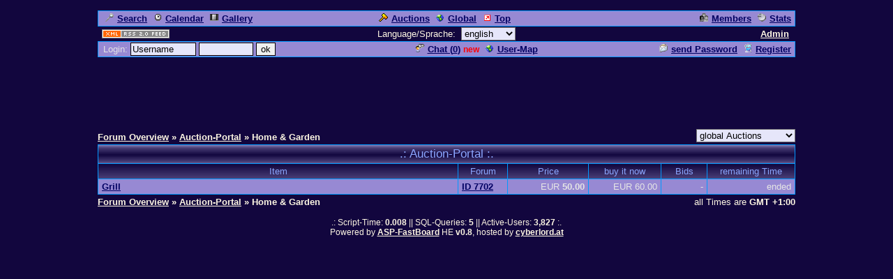

--- FILE ---
content_type: text/html
request_url: http://www.cyberlord.at/forum/auction.asp?id=6866&cat=14
body_size: 3976
content:
<!DOCTYPE HTML PUBLIC "-//W3C//DTD HTML 4.01 Transitional//EN">
<html><head>
<title>Forum-ID6866 - Auctions: Home & Garden - powered by ASP-FastBoard</title>
<link rel="alternate" title="ID: 6866 - ASP-FastBoard" href="rss20.asp?id=6866" type="application/rss+xml">
<meta http-equiv="content-type" content="text/html; charset=iso-8859-1">
<meta http-equiv="content-language" content="en">
<meta name="robots" content="index,follow">
<meta name="revisit-after" content="14 days">
<style type="text/css">
body, table	{font-size: 13px; font-family: Verdana, Tahoma, Arial}
body	{margin-top: 0px; padding-top: 0px; background-color: #12063E; background-image: url(http://i1.fastup.de/view.asp?file=Abstract_Windows_wallpaper.jpg); background-attachment: fixed; scrollbar-face-color: #E6E6FA}
body, a:link, a:visited, a:hover, a:active	{color: #FDF6E3}

th	{font-weight: normal}
a:link, a:visited, a:hover, a:active	{font-weight: bold}

img		{border: 0px}
big		{font-size: 15px; font-weight: bold}
input, select		{font-size: 13px}
select, textarea	{background-color: #E6E6FA; color: #}
small	{font-size: 12px}
li		{line-height: 1.5em}

.table, .table table, .data, .pa {color: #E5E5E5}
.table a:link, .table a:visited, .table a:active, .data a:link, .data a:visited, .data a:active, .pa a:link, .pa a:visited, .pa a:active {color: #000062; text-decoration: underline}
.table a:hover, .data a:hover, .pa a:hover {color: #0033FF; text-decoration: underline}
.input	{background-color: #E6E6FA; color: #}

.table th, .table td, .data, .pa, .me, .mo {border: 1px solid #0099FF}
.tinv th, .tinv td	{background: transparent; border: 0px solid}
.nbb th, .nbb td, .nb th, .nb td, .nbb, .nb	{border-bottom: 0px solid}
.nbt th, .nbt td, .nb th, .nb td, .nbt, .nb	{border-top: 0px solid}
th.se, td.se, .se {border: 1px inset #9789D3; font-weight: bold}
th.si, td.si, .si {border: 2px inset #9789D3}
th.de, td.de, .de {border: 2px outset #9789D3}
.table img {max-width: 100%}
table	 {border-collapse: collapse}
.pa	 {float: left}
.smap, .smap a:link, .smap a:visited, .smap a:hover, .smap a:active	{color: black}

.table, .data		{background-color: #9789D3; background-image: none}
.cat th, .cat td	{background-color: #CCCCCC; background-image: url(/images/templ/7a.jpg)}
.ti th, .ti td		{background-color: #576580; background-image: url(/images/templ/7b.jpg); padding: 3px 1px}
.st th, .st td, th.st, td.st, .st, .pa, .me, .mo {background-color: #BCC2D2; background-image: url(/images/templ/7c.jpg); padding: 2px 3px}

.table th, .table td, .data th, .data td, .cat th, .cat td	{padding: 3px 5px}
.tinv th, .tinv td	{padding: 1px 3px}
th.np, td.np	{padding: 0px}
.me	{padding: 3px 3px}
.mo	{padding: 1px 2px}
.tw	{width: 1000}

.cat th, .cat td, .cat a:link, .cat a:visited, .cat a:hover, .cat a:active	{color: #8BA6FE; font-size: 17px; font-weight: normal; text-decoration: none}
.ti th,  .ti td,  .ti a:link,  .ti a:visited,  .ti a:hover,  .ti a:active	{color: #8BA6FE; font-size: 13px; font-weight: normal}


</style>
<!-- Google tag (gtag.js) -->
<script async src="https://www.googletagmanager.com/gtag/js?id=G-MCWH4F5T96"></script>
<script>
  window.dataLayer = window.dataLayer || [];
  function gtag(){dataLayer.push(arguments);}
  gtag('js', new Date());

  gtag('config', 'G-MCWH4F5T96');
</script>
</head><body>
<center>
<br>
<table class="data tw"><tr><td><a href=".?id=6866&amp;action=search"><img src="images/search.gif" width="12" height="12" hspace="5" alt="Search">Search</a><span id="mm_cal"> <a href=".?id=6866&amp;action=cal"><img src="images/cal.gif" width="12" height="12" hspace="5" alt="Calendar">Calendar</a></span><span id="mm_gallery"> <a href=".?id=6866&amp;action=gallery"><img src="images/gallery.gif" width="12" height="12" hspace="5" alt="Gallery">Gallery</a></span></td><td><span id="mm_auction"><a href="auction.asp?id=6866"><img src="images/auction.gif" width="13" height="12" hspace="5" alt="Auction-Portal">Auctions</a></span> <a href="globallist.asp?id=6866"><img src="images/global.gif" width="12" height="12" hspace="5" alt="Global">Global</a> <a href="toplist.asp?id=6866"><img src="images/top.gif" width="12" height="12" hspace="5" alt="Top-List">Top</a></td><td align="right"><span id="mm_members"><a href="members.asp?id=6866"><img align="top" src="images/memb.gif" width="12" height="12" hspace="5" alt="Members">Members</a></span><span id="mm_stats"> <a href="stats.asp?id=6866"><img align="top" src="images/stat.gif" width="12" height="12" hspace="5" alt="Statistics">Stats</a></span></td></tr></table>
<table class="tw"><tr><td width="120"><a href="rss20.asp?id=6866" target="_blank"><img src="images/rss20.gif" alt="get your RSS-Feed" width="97" height="13" hspace="5"></a></td><form name="lang" method="post" action="/forum/auction.asp?id=6866&cat=14"><th>Language/Sprache: &nbsp;<select name="lang" onchange="submit()"><option value="en">english<option value="de">german<option value="pl">polish<option value="hu">hungarian<option value="nl">dutch<option value="ru">russian</select></th></form><td width="120" align="right"><span id="mm_admin"><a href="admin.asp?id=6866" target="_blank" title="Administration-Center">Admin</a> &nbsp;</span></td></tr></table>
<table class="data tw"><tr><form name="login" method="post" action="/forum/auction.asp?id=6866&cat=14" target="_top"><td style="padding: 1px 3px">&nbsp;Login: <input class="input" type="text" size="10" maxlength="30" name="login_name" value="Username" onclick="document.login.login_name.value='';" style="border: 1px solid"> <input class="input" type="password" size="8" maxlength="20" name="login_pass" style="border: 1px solid"> <input type="submit" value="ok" style="border: 1px solid"> <input type="hidden" name="login_input" value="ja"><input type="hidden" name="co_test" value=""></td></form><th><span id="mm_chat"><a href="chat.asp?id=6866"><img src="images/chat.gif" width="12" height="12" hspace="5" alt="Chat">Chat (<span id="chatonline">0</span>)</a> <span style="padding-bottom: 3px; color: red; height: 3px"><small><b>new</b></small></span> </span><span id="mm_usermap"><a href="map.asp?id=6866"><img src="images/global.gif" width="12" height="12" hspace="5" alt="User-Map">User-Map</a></span></th><td align="right"><span id="mm_sendpass"><a href=".?id=6866&amp;action=sendpass"><img src="images/pm_mail.gif" width="12" height="12" hspace="5" alt="send Password">send Password</a> </span><a href=".?id=6866&amp;action=registers&amp;forum=0&amp;thread=0&amp;action2=auction"><img src="images/register.gif" width="12" height="12" hspace="5" alt="Register">Register</a><span id="mm_myauct"></span></td></tr></table>
<div style="margin-top: 2px">
<script type="text/javascript"><!--
google_ad_client = "pub-2145794169354955";
google_ad_width = 728;
google_ad_height = 90;
google_ad_format = "728x90_as";
google_ad_type = "text";
google_ad_channel = "6879014185";
google_color_border = "12063E";
google_color_bg = "12063E";
google_color_link = "FDF6E3";
google_color_url = "FDF6E3";
google_color_text = "FDF6E3";
//--></script>
<script type="text/javascript"
  src="https://pagead2.googlesyndication.com/pagead/show_ads.js">
</script>
</div>
<table class="tw" cellpadding="0"><tr><td style="font-weight: bold"><br><a href=".?id=6866">Forum&nbsp;Overview</a> &raquo; <a href="/forum/auction.asp?id=6866">Auction-Portal</a> <nobr>&raquo; Home & Garden</nobr></td><td align="right" valign="bottom"><select name="link" onchange="window.location.href=('/forum/auction.asp?id=6866&amp;cat=14&amp;o='+this.value)"><option value="1" selected>global Auctions<option value="2">only from this Forum</select></td></tr></table>
<table class="table tw" style="margin-top: 3px; margin-bottom: 3px"><tr class="cat"><th colspan="6">.: Auction-Portal :.</th></tr>
<tr class="ti"><th>Item</th><th width="60">Forum</th><th width="105">Price</th><th width="93">buy it now</th><th width="55">Bids</th><th width="115">remaining Time</th></tr>
<tr><td><a href="/forum/auction.asp?id=6866&amp;auct=538">Grill</a></td><td><a href=".?id=7702" target="_blank">ID 7702</a></td><td align="right">EUR <b>50.00</b></td><td align="right">EUR 60.00</td><td align="right">-</td><td align="right">ended</td></tr>
</table><table class="tw" cellpadding="0"><tr><td style="font-weight: bold"><a href=".?id=6866">Forum&nbsp;Overview</a> &raquo; <a href="/forum/auction.asp?id=6866">Auction-Portal</a> <nobr>&raquo; Home & Garden</nobr></td><td align="right">all Times are <b>GMT +1:00</b></td></tr></table>
<script type="text/javascript">
<!--
	function ab() {
		window.open("","auctionbids","menubar=no,scrollbars=yes,status=no,width=660,height=500,left="+ (screen.width-660)/2 +",top="+ (screen.height-500)/2 +"");
	}
	
	function ticker(id,sec) {
		var d = Math.floor(sec/86400);
		var h = Math.floor(sec/3600)-d*24;
		var m = Math.floor(sec/60)-d*1440-h*60;
		var s = sec-d*86400-h*3600-m*60;
		var strday;
		if (d == 0)
			{strday = "";}
		else if (d == 1)
			{strday = d + " Day ";}
		else
			{strday = d + " Days ";}
		if (d < 0)
			{document.getElementById("time"+id).innerHTML = "ended";}
		else
			{document.getElementById("time"+id).innerHTML = strday + h +":"+ m +":"+ s;}
		sec = sec - 1;
		window.setTimeout("ticker("+ id +","+ sec +")",1000);
	}
//-->
</script>



<br><small>.: Script-Time: <b>0.008</b> || SQL-Queries: <b>5</b> || Active-Users: <b>3,827</b> :.<br>
Powered by <a href="https://www.cyberlord.at" target="_blank">ASP-FastBoard</a> HE <b>v0.8</b>, hosted by <a href="https://www.cyberlord.at" target="_blank">cyberlord.at</a></small>

</center>

</body></html>


--- FILE ---
content_type: text/html; charset=utf-8
request_url: https://www.google.com/recaptcha/api2/aframe
body_size: 250
content:
<!DOCTYPE HTML><html><head><meta http-equiv="content-type" content="text/html; charset=UTF-8"></head><body><script nonce="Os9PwaMJ_ZSx99kWXhAX2g">/** Anti-fraud and anti-abuse applications only. See google.com/recaptcha */ try{var clients={'sodar':'https://pagead2.googlesyndication.com/pagead/sodar?'};window.addEventListener("message",function(a){try{if(a.source===window.parent){var b=JSON.parse(a.data);var c=clients[b['id']];if(c){var d=document.createElement('img');d.src=c+b['params']+'&rc='+(localStorage.getItem("rc::a")?sessionStorage.getItem("rc::b"):"");window.document.body.appendChild(d);sessionStorage.setItem("rc::e",parseInt(sessionStorage.getItem("rc::e")||0)+1);localStorage.setItem("rc::h",'1768851796682');}}}catch(b){}});window.parent.postMessage("_grecaptcha_ready", "*");}catch(b){}</script></body></html>